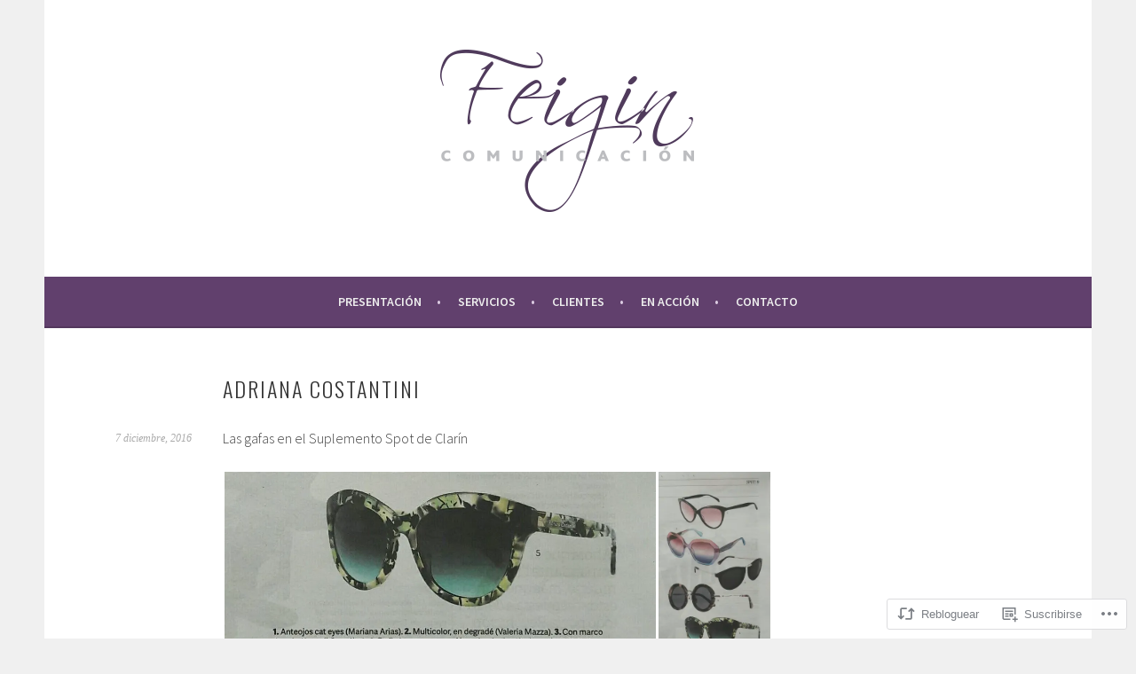

--- FILE ---
content_type: text/css;charset=utf-8
request_url: https://s0.wp.com/?custom-css=1&csblog=8ELOg&cscache=6&csrev=35
body_size: 263
content:
.main-navigation,button{background-color:#61406d;color:#acacac}.main-navigation li.current-menu-item > a{color:#C6AFCF}.main-navigation a,.menu-toggle{color:#eee}#menu-primary a:hover,.menu-toggle:hover{color:#C6AFCF}.hero-content{min-height:610px}.hero-content-overlayer{overflow:auto;position:absolute;top:0;width:100%;height:100%}.front-page-content-area .with-featured-image{background:#fff;box-shadow:rgba(0,0,0,0.1) 0 1px 2px;margin:0 auto;opacity:.9;padding:1.5em}@media screen and (max-width: 1080px){.hero-content{overflow:hidden}.hero-content > img{max-width:1024px;position:absolute;top:-9999px;bottom:-9999px;left:-9999px;right:-9999px;margin:auto}}#client-list{text-align:center}#client-list ul{list-style:none;margin:0 auto;text-align:center}#client-list ul li{display:inline;margin:20px;width:100px;height:100px;line-height:100px;text-align:center}#client-list ul li img{max-width:100px;max-height:100px;margin:0 auto;vertical-align:middle;display:inline-block}